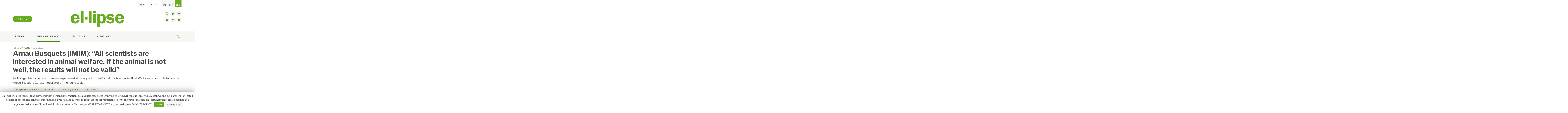

--- FILE ---
content_type: text/html; charset=UTF-8
request_url: https://ellipse.prbb.org/arnau-busquets-imim-we-scientists-are-the-first-ones-interested-in-animal-wellbeing-if-the-animal-is-not-well-the-results-will-not-be-valid/
body_size: 16859
content:
<!DOCTYPE html>
<html lang="en-US">
<head>
    <meta charset="UTF-8">
    <meta name="viewport" content="width=device-width, initial-scale=1">
    <meta http-equiv="X-UA-Compatible" content="IE=edge">
    <link rel="profile" href="http://gmpg.org/xfn/11">
    <link rel="pingback" href="https://ellipse.prbb.org/xmlrpc.php">
    <link href="https://fonts.googleapis.com/css?family=Libre+Franklin:400,600,700|PT+Serif" rel="stylesheet">
<link rel="alternate" hreflang="ca" href="https://ellipse.prbb.org/ca/arnau-busquets-imim-els-cientifics-som-els-primers-que-volem-el-benestar-dels-animals-si-lanimal-no-esta-be-el-resultat-no-sera-valid/" />
<link rel="alternate" hreflang="es" href="https://ellipse.prbb.org/es/arnau-busquets-imim-los-cientificos-somos-los-primeros-que-queremos-el-bienestar-de-los-animales-si-el-animal-no-esta-bien-el-resultado-no-sera-valido/" />
<link rel="alternate" hreflang="en" href="https://ellipse.prbb.org/arnau-busquets-imim-we-scientists-are-the-first-ones-interested-in-animal-wellbeing-if-the-animal-is-not-well-the-results-will-not-be-valid/" />

	<!-- This site is optimized with the Yoast SEO plugin v14.1 - https://yoast.com/wordpress/plugins/seo/ -->
	<title>Arnau Busquets (IMIM): &quot;All scientists are interested in animal welfare. If the animal is not well, the results will not be valid&quot; - El·lipse</title>
	<meta name="description" content="IMIM organised a debate on animal experimentation as part of the Barcelona Science Festival. We talked about this topic with Arnau Busquets Garcia." />
	<meta name="robots" content="index, follow" />
	<meta name="googlebot" content="index, follow, max-snippet:-1, max-image-preview:large, max-video-preview:-1" />
	<meta name="bingbot" content="index, follow, max-snippet:-1, max-image-preview:large, max-video-preview:-1" />
	<link rel="canonical" href="https://ellipse.prbb.org/arnau-busquets-imim-we-scientists-are-the-first-ones-interested-in-animal-wellbeing-if-the-animal-is-not-well-the-results-will-not-be-valid/" />
	<meta property="og:locale" content="en_US" />
	<meta property="og:type" content="article" />
	<meta property="og:title" content="Arnau Busquets (IMIM): &quot;All scientists are interested in animal welfare. If the animal is not well, the results will not be valid&quot; - El·lipse" />
	<meta property="og:description" content="IMIM organised a debate on animal experimentation as part of the Barcelona Science Festival. We talked about this topic with Arnau Busquets Garcia." />
	<meta property="og:url" content="https://ellipse.prbb.org/arnau-busquets-imim-we-scientists-are-the-first-ones-interested-in-animal-wellbeing-if-the-animal-is-not-well-the-results-will-not-be-valid/" />
	<meta property="og:site_name" content="El·lipse" />
	<meta property="article:publisher" content="https://www.facebook.com/PRBB-Parc-de-Recerca-Biom%c3%a8dica-de-Barcelona-112979085414566/" />
	<meta property="article:published_time" content="2022-07-08T10:33:05+00:00" />
	<meta property="article:modified_time" content="2023-06-13T09:21:19+00:00" />
	<meta property="og:image" content="https://ellipse.prbb.org/wp-content/uploads/2022/06/animals-.jpg" />
	<meta property="og:image:width" content="2000" />
	<meta property="og:image:height" content="1125" />
	<meta name="twitter:card" content="summary_large_image" />
	<meta name="twitter:creator" content="@the_prbb" />
	<meta name="twitter:site" content="@the_prbb" />
	<script type="application/ld+json" class="yoast-schema-graph">{"@context":"https://schema.org","@graph":[{"@type":"WebSite","@id":"https://ellipse.prbb.org/#website","url":"https://ellipse.prbb.org/","name":"El\u00b7lipse","description":"Biomedical news from the PRBB","potentialAction":[{"@type":"SearchAction","target":"https://ellipse.prbb.org/?s={search_term_string}","query-input":"required name=search_term_string"}],"inLanguage":"en-US"},{"@type":"ImageObject","@id":"https://ellipse.prbb.org/arnau-busquets-imim-we-scientists-are-the-first-ones-interested-in-animal-wellbeing-if-the-animal-is-not-well-the-results-will-not-be-valid/#primaryimage","inLanguage":"en-US","url":"https://ellipse.prbb.org/wp-content/uploads/2022/06/animals-.jpg","width":2000,"height":1125,"caption":"Arnau Busquets is a researcher at the IMIM, and does research with animal models at the PRBB animal house. Photo by Raimon Sol\u00e0/PRBB."},{"@type":"WebPage","@id":"https://ellipse.prbb.org/arnau-busquets-imim-we-scientists-are-the-first-ones-interested-in-animal-wellbeing-if-the-animal-is-not-well-the-results-will-not-be-valid/#webpage","url":"https://ellipse.prbb.org/arnau-busquets-imim-we-scientists-are-the-first-ones-interested-in-animal-wellbeing-if-the-animal-is-not-well-the-results-will-not-be-valid/","name":"Arnau Busquets (IMIM): \"All scientists are interested in animal welfare. If the animal is not well, the results will not be valid\" - El\u00b7lipse","isPartOf":{"@id":"https://ellipse.prbb.org/#website"},"primaryImageOfPage":{"@id":"https://ellipse.prbb.org/arnau-busquets-imim-we-scientists-are-the-first-ones-interested-in-animal-wellbeing-if-the-animal-is-not-well-the-results-will-not-be-valid/#primaryimage"},"datePublished":"2022-07-08T10:33:05+00:00","dateModified":"2023-06-13T09:21:19+00:00","author":{"@id":"https://ellipse.prbb.org/#/schema/person/51d4cc8e2656b8bf052f5763f96c7ac2"},"description":"IMIM organised a debate on animal experimentation as part of the Barcelona Science Festival. We talked about this topic with Arnau Busquets Garcia.","inLanguage":"en-US","potentialAction":[{"@type":"ReadAction","target":["https://ellipse.prbb.org/arnau-busquets-imim-we-scientists-are-the-first-ones-interested-in-animal-wellbeing-if-the-animal-is-not-well-the-results-will-not-be-valid/"]}]},{"@type":["Person"],"@id":"https://ellipse.prbb.org/#/schema/person/51d4cc8e2656b8bf052f5763f96c7ac2","name":"Raquel"}]}</script>
	<!-- / Yoast SEO plugin. -->


<link rel='dns-prefetch' href='//s.w.org' />
<link rel="alternate" type="application/rss+xml" title="El·lipse &raquo; Feed" href="https://ellipse.prbb.org/feed/" />
<link rel="alternate" type="application/rss+xml" title="El·lipse &raquo; Comments Feed" href="https://ellipse.prbb.org/comments/feed/" />
<link rel="alternate" type="application/rss+xml" title="El·lipse &raquo; Arnau Busquets (IMIM): &#8220;All scientists are interested in animal welfare. If the animal is not well, the results will not be valid&#8221; Comments Feed" href="https://ellipse.prbb.org/arnau-busquets-imim-we-scientists-are-the-first-ones-interested-in-animal-wellbeing-if-the-animal-is-not-well-the-results-will-not-be-valid/feed/" />
		<script type="text/javascript">
			window._wpemojiSettings = {"baseUrl":"https:\/\/s.w.org\/images\/core\/emoji\/12.0.0-1\/72x72\/","ext":".png","svgUrl":"https:\/\/s.w.org\/images\/core\/emoji\/12.0.0-1\/svg\/","svgExt":".svg","source":{"concatemoji":"https:\/\/ellipse.prbb.org\/wp-includes\/js\/wp-emoji-release.min.js?ver=5.4.18"}};
			/*! This file is auto-generated */
			!function(e,a,t){var n,r,o,i=a.createElement("canvas"),p=i.getContext&&i.getContext("2d");function s(e,t){var a=String.fromCharCode;p.clearRect(0,0,i.width,i.height),p.fillText(a.apply(this,e),0,0);e=i.toDataURL();return p.clearRect(0,0,i.width,i.height),p.fillText(a.apply(this,t),0,0),e===i.toDataURL()}function c(e){var t=a.createElement("script");t.src=e,t.defer=t.type="text/javascript",a.getElementsByTagName("head")[0].appendChild(t)}for(o=Array("flag","emoji"),t.supports={everything:!0,everythingExceptFlag:!0},r=0;r<o.length;r++)t.supports[o[r]]=function(e){if(!p||!p.fillText)return!1;switch(p.textBaseline="top",p.font="600 32px Arial",e){case"flag":return s([127987,65039,8205,9895,65039],[127987,65039,8203,9895,65039])?!1:!s([55356,56826,55356,56819],[55356,56826,8203,55356,56819])&&!s([55356,57332,56128,56423,56128,56418,56128,56421,56128,56430,56128,56423,56128,56447],[55356,57332,8203,56128,56423,8203,56128,56418,8203,56128,56421,8203,56128,56430,8203,56128,56423,8203,56128,56447]);case"emoji":return!s([55357,56424,55356,57342,8205,55358,56605,8205,55357,56424,55356,57340],[55357,56424,55356,57342,8203,55358,56605,8203,55357,56424,55356,57340])}return!1}(o[r]),t.supports.everything=t.supports.everything&&t.supports[o[r]],"flag"!==o[r]&&(t.supports.everythingExceptFlag=t.supports.everythingExceptFlag&&t.supports[o[r]]);t.supports.everythingExceptFlag=t.supports.everythingExceptFlag&&!t.supports.flag,t.DOMReady=!1,t.readyCallback=function(){t.DOMReady=!0},t.supports.everything||(n=function(){t.readyCallback()},a.addEventListener?(a.addEventListener("DOMContentLoaded",n,!1),e.addEventListener("load",n,!1)):(e.attachEvent("onload",n),a.attachEvent("onreadystatechange",function(){"complete"===a.readyState&&t.readyCallback()})),(n=t.source||{}).concatemoji?c(n.concatemoji):n.wpemoji&&n.twemoji&&(c(n.twemoji),c(n.wpemoji)))}(window,document,window._wpemojiSettings);
		</script>
		<style type="text/css">
img.wp-smiley,
img.emoji {
	display: inline !important;
	border: none !important;
	box-shadow: none !important;
	height: 1em !important;
	width: 1em !important;
	margin: 0 .07em !important;
	vertical-align: -0.1em !important;
	background: none !important;
	padding: 0 !important;
}
</style>
	<link rel='stylesheet' id='wp-block-library-css'  href='https://ellipse.prbb.org/wp-includes/css/dist/block-library/style.min.css?ver=5.4.18' type='text/css' media='all' />
<link rel='stylesheet' id='cookie-law-info-css'  href='https://ellipse.prbb.org/wp-content/plugins/cookie-law-info/public/css/cookie-law-info-public.css?ver=1.8.8' type='text/css' media='all' />
<link rel='stylesheet' id='cookie-law-info-gdpr-css'  href='https://ellipse.prbb.org/wp-content/plugins/cookie-law-info/public/css/cookie-law-info-gdpr.css?ver=1.8.8' type='text/css' media='all' />
<link rel='stylesheet' id='wpml-legacy-horizontal-list-0-css'  href='//ellipse.prbb.org/wp-content/plugins/sitepress-multilingual-cms/templates/language-switchers/legacy-list-horizontal/style.css?ver=1' type='text/css' media='all' />
<style id='wpml-legacy-horizontal-list-0-inline-css' type='text/css'>
.wpml-ls-sidebars-top{background-color:#ffffff;}.wpml-ls-sidebars-top a {color:#4a4a4a;background-color:#f7f7f5;}.wpml-ls-sidebars-top .wpml-ls-current-language>a {color:#ffffff;background-color:#67ac20;}
.wpml-ls-statics-shortcode_actions{background-color:#67ac20;}.wpml-ls-statics-shortcode_actions a {color:#ffffff;}.wpml-ls-statics-shortcode_actions .wpml-ls-current-language>a {color:#ffffff;}
</style>
<link rel='stylesheet' id='wpml-tm-admin-bar-css'  href='https://ellipse.prbb.org/wp-content/plugins/wpml-translation-management/res/css/admin-bar-style.css?ver=2.9.6' type='text/css' media='all' />
<link rel='stylesheet' id='wp-bootstrap-starter-css'  href='https://ellipse.prbb.org/wp-content/themes/wp-bootstrap-starter/style.css?ver=5.4.18' type='text/css' media='all' />
<link rel='stylesheet' id='child-style-css'  href='https://ellipse.prbb.org/wp-content/themes/ellipse/style.css?ver=1.0.1' type='text/css' media='all' />
<link rel='stylesheet' id='wp-bootstrap-starter-bootstrap-css-css'  href='https://ellipse.prbb.org/wp-content/themes/wp-bootstrap-starter/inc/assets/css/bootstrap.min.css?ver=5.4.18' type='text/css' media='all' />
<link rel='stylesheet' id='wp-bootstrap-starter-fontawesome-cdn-css'  href='https://ellipse.prbb.org/wp-content/themes/wp-bootstrap-starter/inc/assets/css/fontawesome.min.css?ver=5.4.18' type='text/css' media='all' />
<link rel='stylesheet' id='wp-bootstrap-starter-style-css'  href='https://ellipse.prbb.org/wp-content/themes/ellipse/style.css?ver=5.4.18' type='text/css' media='all' />
<link rel='stylesheet' id='addtoany-css'  href='https://ellipse.prbb.org/wp-content/plugins/add-to-any/addtoany.min.css?ver=1.15' type='text/css' media='all' />
<style id='addtoany-inline-css' type='text/css'>
.a2a_svg { border-radius: 50px !important; }
</style>
<script type='text/javascript' src='https://ellipse.prbb.org/wp-includes/js/jquery/jquery.js?ver=1.12.4-wp'></script>
<script type='text/javascript' src='https://ellipse.prbb.org/wp-includes/js/jquery/jquery-migrate.min.js?ver=1.4.1'></script>
<script type='text/javascript' src='https://ellipse.prbb.org/wp-content/plugins/add-to-any/addtoany.min.js?ver=1.1'></script>
<script type='text/javascript'>
/* <![CDATA[ */
var Cli_Data = {"nn_cookie_ids":["_ga"],"cookielist":[]};
var log_object = {"ajax_url":"https:\/\/ellipse.prbb.org\/wp-admin\/admin-ajax.php"};
/* ]]> */
</script>
<script type='text/javascript' src='https://ellipse.prbb.org/wp-content/plugins/cookie-law-info/public/js/cookie-law-info-public.js?ver=1.8.8'></script>
<script type='text/javascript'>
/* <![CDATA[ */
var zilla_likes = {"ajaxurl":"https:\/\/ellipse.prbb.org\/wp-admin\/admin-ajax.php"};
/* ]]> */
</script>
<script type='text/javascript' src='https://ellipse.prbb.org/wp-content/plugins/zilla-likes/scripts/zilla-likes.js?ver=5.4.18'></script>
<!--[if lt IE 9]>
<script type='text/javascript' src='https://ellipse.prbb.org/wp-content/themes/wp-bootstrap-starter/inc/assets/js/html5.js?ver=3.7.0'></script>
<![endif]-->
<link rel='https://api.w.org/' href='https://ellipse.prbb.org/wp-json/' />
<link rel="EditURI" type="application/rsd+xml" title="RSD" href="https://ellipse.prbb.org/xmlrpc.php?rsd" />
<link rel="wlwmanifest" type="application/wlwmanifest+xml" href="https://ellipse.prbb.org/wp-includes/wlwmanifest.xml" /> 
<meta name="generator" content="WordPress 5.4.18" />
<link rel='shortlink' href='https://ellipse.prbb.org/?p=31129' />
<link rel="alternate" type="application/json+oembed" href="https://ellipse.prbb.org/wp-json/oembed/1.0/embed?url=https%3A%2F%2Fellipse.prbb.org%2Farnau-busquets-imim-we-scientists-are-the-first-ones-interested-in-animal-wellbeing-if-the-animal-is-not-well-the-results-will-not-be-valid%2F" />
<link rel="alternate" type="text/xml+oembed" href="https://ellipse.prbb.org/wp-json/oembed/1.0/embed?url=https%3A%2F%2Fellipse.prbb.org%2Farnau-busquets-imim-we-scientists-are-the-first-ones-interested-in-animal-wellbeing-if-the-animal-is-not-well-the-results-will-not-be-valid%2F&#038;format=xml" />
<meta name="generator" content="WPML ver:4.3.12 stt:8,1,2;" />

<script data-cfasync="false">
window.a2a_config=window.a2a_config||{};a2a_config.callbacks=[];a2a_config.overlays=[];a2a_config.templates={};
a2a_config.icon_color="#f2f2ed,#4d8c0e";
(function(d,s,a,b){a=d.createElement(s);b=d.getElementsByTagName(s)[0];a.async=1;a.src="https://static.addtoany.com/menu/page.js";b.parentNode.insertBefore(a,b);})(document,"script");
</script>
<link rel="pingback" href="https://ellipse.prbb.org/xmlrpc.php">    <style type="text/css">
        #page-sub-header { background: #fff; }
    </style>
    <style type="text/css">.recentcomments a{display:inline !important;padding:0 !important;margin:0 !important;}</style><link rel="icon" href="https://ellipse.prbb.org/wp-content/uploads/2018/08/cropped-Favicon-32x32.png" sizes="32x32" />
<link rel="icon" href="https://ellipse.prbb.org/wp-content/uploads/2018/08/cropped-Favicon-192x192.png" sizes="192x192" />
<link rel="apple-touch-icon" href="https://ellipse.prbb.org/wp-content/uploads/2018/08/cropped-Favicon-180x180.png" />
<meta name="msapplication-TileImage" content="https://ellipse.prbb.org/wp-content/uploads/2018/08/cropped-Favicon-270x270.png" />
<!-- Global site tag (gtag.js) - Google Analytics -->

<script async src="https://www.googletagmanager.com/gtag/js?id=UA-132339194-1"></script>

<script>

  window.dataLayer = window.dataLayer || [];
  function gtag(){dataLayer.push(arguments);}
  gtag('js', new Date());
  gtag('config', 'UA-132339194-1');
</script>
</head>

<body class="post-template-default single single-post postid-31129 single-format-standard group-blog">
<div id="page" class="site">
	<a class="skip-link screen-reader-text" href="#content">Skip to content</a>
            <header id="masthead" class="site-header navbar-static-top navbar-light" role="banner">
            <div class="container">
                <div class="top-sidebar">
                                            <div id="icl_lang_sel_widget-2" class="widget widget_icl_lang_sel_widget">
<div class="wpml-ls-sidebars-top wpml-ls wpml-ls-legacy-list-horizontal">
	<ul><li class="wpml-ls-slot-top wpml-ls-item wpml-ls-item-ca wpml-ls-first-item wpml-ls-item-legacy-list-horizontal">
				<a href="https://ellipse.prbb.org/ca/arnau-busquets-imim-els-cientifics-som-els-primers-que-volem-el-benestar-dels-animals-si-lanimal-no-esta-be-el-resultat-no-sera-valid/" class="wpml-ls-link"><span class="wpml-ls-native" lang="ca">CAT</span></a>
			</li><li class="wpml-ls-slot-top wpml-ls-item wpml-ls-item-es wpml-ls-item-legacy-list-horizontal">
				<a href="https://ellipse.prbb.org/es/arnau-busquets-imim-los-cientificos-somos-los-primeros-que-queremos-el-bienestar-de-los-animales-si-el-animal-no-esta-bien-el-resultado-no-sera-valido/" class="wpml-ls-link"><span class="wpml-ls-native" lang="es">ESP</span></a>
			</li><li class="wpml-ls-slot-top wpml-ls-item wpml-ls-item-en wpml-ls-current-language wpml-ls-last-item wpml-ls-item-legacy-list-horizontal">
				<a href="https://ellipse.prbb.org/arnau-busquets-imim-we-scientists-are-the-first-ones-interested-in-animal-wellbeing-if-the-animal-is-not-well-the-results-will-not-be-valid/" class="wpml-ls-link"><span class="wpml-ls-native">ENG</span></a>
			</li></ul>
</div>
</div><div id="nav_menu-3" class="widget widget_nav_menu"><div class="menu-top-menu-container"><ul id="menu-top-menu" class="menu"><li id="menu-item-12" class="menu-item menu-item-type-post_type menu-item-object-page menu-item-12"><a href="https://ellipse.prbb.org/about-us/">About us</a></li>
<li id="menu-item-11" class="menu-item menu-item-type-post_type menu-item-object-page menu-item-11"><a href="https://ellipse.prbb.org/contact/">Contact</a></li>
</ul></div></div>                                        <div class="clearfix"></div>
                </div>
                <div class="row">
                    <div class="col-md-4 col-sm-4 desktop">
                        <button href="#" data-toggle="modal" class="btn btn-primary" id="subscribe" data-target="#subscribeModal">Subscribe</button>

                    </div>
                    <div class="navbar-brand col-md-4 col-sm-4">
                                                    <a href="https://ellipse.prbb.org/">
                                <img src="https://ellipse.prbb.org/wp-content/uploads/2018/09/logo.png" alt="El·lipse">
                            </a>
                                            </div>
                                        <div class="col-md-4 col-sm-4">
                        <ul class="desktop social-links">
                            <li><a href="https://www.instagram.com/the_prbb/" target="_blank" id="instagram">instagram</a></li>
                            <li><a href="https://twitter.com/the_prbb" target="_blank" id="twitter">twitter</a></li>
                            <li><a href="https://www.flickr.com/photos/prbb" target="_blank" id="flickr">flickr</a></li>
                            <li><a href="https://www.linkedin.com/company/prbb-barcelona-biomedical-research-park-/" target="_blank" id="linkdin">linkdin</a></li>
                            <li><a href="https://www.facebook.com/PRBB-Parc-de-Recerca-Biom%C3%A8dica-de-Barcelona-112979085414566/" target="_blank" id="facebook">facebook</a></li>
                            <li><a href="https://www.youtube.com/user/ThePRBB" target="_blank" id="youtube">youtube</a></li>
                        </ul>
                    </div>
                </div>
            </div>
            <div class="navbar-bg">
                <div class="container">
                    <nav class="navbar navbar-expand-xl">
                        <button class="navbar-toggler" type="button" data-toggle="collapse" data-target="#main-nav" aria-controls="" aria-expanded="false" aria-label="Toggle navigation">
                            <span class="navbar-toggler-icon"></span>
                        </button>

                        <div id="main-nav" class="collapse navbar-collapse"><ul id="menu-mainmenu" class="navbar-nav"><li itemscope="itemscope" itemtype="https://www.schema.org/SiteNavigationElement" id="menu-item-15" class="menu-item menu-item-type-taxonomy menu-item-object-category menu-item-15 nav-item"><a title="Research" href="https://ellipse.prbb.org/category/research/" class="nav-link">Research</a></li>
<li itemscope="itemscope" itemtype="https://www.schema.org/SiteNavigationElement" id="menu-item-14" class="menu-item menu-item-type-taxonomy menu-item-object-category current-post-ancestor current-menu-parent current-post-parent active menu-item-14 nav-item"><a title="Public engagement" href="https://ellipse.prbb.org/category/public-engagement/" class="nav-link">Public engagement</a></li>
<li itemscope="itemscope" itemtype="https://www.schema.org/SiteNavigationElement" id="menu-item-16" class="menu-item menu-item-type-taxonomy menu-item-object-category menu-item-16 nav-item"><a title="Scientific life" href="https://ellipse.prbb.org/category/scientific-life/" class="nav-link">Scientific life</a></li>
<li itemscope="itemscope" itemtype="https://www.schema.org/SiteNavigationElement" id="menu-item-13" class="menu-item menu-item-type-taxonomy menu-item-object-category menu-item-13 nav-item"><a title="Community" href="https://ellipse.prbb.org/category/community/" class="nav-link">Community</a></li>
</ul></div>                    </nav>
                    <div class="search"><form role="search" method="get" class="search-form collapse" id="searc-form" action="https://ellipse.prbb.org/">
    <label id="search-input">
        <input type="search" class="search-field form-control" placeholder="Search &hellip;" value="" name="s" title="Search for:">
    </label>
    <button type="submit" class="search-submit"><img src="https://ellipse.prbb.org/wp-content/themes/ellipse/img/cerca.svg"/></button>
</form>
<button class="search-toggler" type="button" data-toggle="collapse" data-target="#searc-form" aria-controls="" aria-expanded="false" aria-label="Toggle search">
    <i class="icon-open-search"></i>
</button>


</div>
                    <div class="mobile-info collapse navbar-collapse">
                                                    <section id="custom_html-2" class="widget_text widget widget_custom_html"><div class="textwidget custom-html-widget"><div class="mobile">
<button href="#" data-toggle="modal" class="btn btn-primary" id="subscribe" data-target="#subscribeModal">Subscribe</button>
</div></div></section><section id="nav_menu-4" class="widget widget_nav_menu"><div class="menu-top-menu-container"><ul id="menu-top-menu-1" class="menu"><li class="menu-item menu-item-type-post_type menu-item-object-page menu-item-12"><a href="https://ellipse.prbb.org/about-us/">About us</a></li>
<li class="menu-item menu-item-type-post_type menu-item-object-page menu-item-11"><a href="https://ellipse.prbb.org/contact/">Contact</a></li>
</ul></div></section>                                                <ul class="social-links">
                            <li><a href="https://www.instagram.com/the_prbb/" target="_blank" id="instagram">instagram</a></li>
                            <li><a href="https://twitter.com/the_prbb" target="_blank" id="twitter">twitter</a></li>
                            <li><a href="https://www.flickr.com/photos/prbb" target="_blank" id="flickr">flickr</a></li>
                            <li><a href="https://www.linkedin.com/company/prbb-barcelona-biomedical-research-park-/" target="_blank" id="linkdin">linkdin</a></li>
                            <li><a href="https://www.facebook.com/PRBB-Parc-de-Recerca-Biom%C3%A8dica-de-Barcelona-112979085414566/" target="_blank" id="facebook">facebook</a></li>
                            <li><a href="https://www.youtube.com/user/ThePRBB" target="_blank" id="youtube">youtube</a></li>
                        </ul>
                        
<div class="wpml-ls-statics-shortcode_actions wpml-ls wpml-ls-legacy-list-horizontal">
	<ul><li class="wpml-ls-slot-shortcode_actions wpml-ls-item wpml-ls-item-ca wpml-ls-first-item wpml-ls-item-legacy-list-horizontal">
				<a href="https://ellipse.prbb.org/ca/arnau-busquets-imim-els-cientifics-som-els-primers-que-volem-el-benestar-dels-animals-si-lanimal-no-esta-be-el-resultat-no-sera-valid/" class="wpml-ls-link"><span class="wpml-ls-native" lang="ca">CAT</span></a>
			</li><li class="wpml-ls-slot-shortcode_actions wpml-ls-item wpml-ls-item-es wpml-ls-item-legacy-list-horizontal">
				<a href="https://ellipse.prbb.org/es/arnau-busquets-imim-los-cientificos-somos-los-primeros-que-queremos-el-bienestar-de-los-animales-si-el-animal-no-esta-bien-el-resultado-no-sera-valido/" class="wpml-ls-link"><span class="wpml-ls-native" lang="es">ESP</span></a>
			</li><li class="wpml-ls-slot-shortcode_actions wpml-ls-item wpml-ls-item-en wpml-ls-current-language wpml-ls-last-item wpml-ls-item-legacy-list-horizontal">
				<a href="https://ellipse.prbb.org/arnau-busquets-imim-we-scientists-are-the-first-ones-interested-in-animal-wellbeing-if-the-animal-is-not-well-the-results-will-not-be-valid/" class="wpml-ls-link"><span class="wpml-ls-native">ENG</span></a>
			</li></ul>
</div>
                    </div>

                    <div class="clearfix"></div>
                </div>
            </div>
        </header><!-- #masthead -->
                    <div id="content" class="site-content">
                <div class="container">
                    <div class="row">
                    
	<section id="primary" class="content-area col-sm-12 col-lg-12">
		<main id="main" class="site-main" role="main">

		<meta property="og:image" content="https://ellipse.prbb.org/wp-content/uploads/2022/06/animals-.jpg" />
<article id="post-31129" class="post-31129 post type-post status-publish format-standard has-post-thumbnail hentry category-public-engagement tag-imim-2 tag-model-organisms tag-outreach new-type-news">
    <div class="post-meta titulars"><a href="https://ellipse.prbb.org/category/public-engagement/" rel="category tag">Public engagement</a> <span class="publish-date">08.07.2022</span></div>
    <header class="entry-header">
        <h1 class="entry-title">Arnau Busquets (IMIM): &#8220;All scientists are interested in animal welfare. If the animal is not well, the results will not be valid&#8221;</h1>
    </header><!-- .entry-header -->
            <div class="excerpt"><p>IMIM organised a debate on animal experimentation as part of the Barcelona Science Festival. We talked about this topic with Arnau Busquets Garcia, moderator of the round table.</p>
</div>
        <div class="tag-list desktop"> <span class="tags-links"><a href="https://ellipse.prbb.org/tag/imim-2/" rel="tag">Hospital del Mar Research Institute</a><a href="https://ellipse.prbb.org/tag/model-organisms/" rel="tag">Model organisms</a><a href="https://ellipse.prbb.org/tag/outreach/" rel="tag">Outreach</a></span></div>
    <div class="social-info mobile">
                    <div class="left">
                By <a href="#author-wrapper">Maruxa Martínez-Campos</a>            </div>
                <div class="comments-div right">
            <a href="#comments" class="comments-count">
                0            </a>
        </div>
        <div class="clearfix"></div>
    </div>
    <div class="row">
        <div class="col-md-9">
                            <figure class='post-thumbnail'>
                    <img width="2000" height="1125" src="https://ellipse.prbb.org/wp-content/uploads/2022/06/animals-.jpg" class="attachment-post-thumbnail size-post-thumbnail wp-post-image" alt="" srcset="https://ellipse.prbb.org/wp-content/uploads/2022/06/animals-.jpg 2000w, https://ellipse.prbb.org/wp-content/uploads/2022/06/animals--398x224.jpg 398w, https://ellipse.prbb.org/wp-content/uploads/2022/06/animals--1067x600.jpg 1067w, https://ellipse.prbb.org/wp-content/uploads/2022/06/animals--250x140.jpg 250w, https://ellipse.prbb.org/wp-content/uploads/2022/06/animals--768x432.jpg 768w, https://ellipse.prbb.org/wp-content/uploads/2022/06/animals--1536x864.jpg 1536w" sizes="(max-width: 2000px) 100vw, 2000px" />                </figure>
                <p class="img-title">Arnau Busquets is a researcher at the IMIM, and does research with animal models at the PRBB animal house. Photo by Raimon Solà/PRBB.</p>
                    </div>
        <div class="col-md-2 col-sm-2 offset-md-1 offset-sm-1"></div>
    </div>
    <div class="entry-content row">
        <div class="col-md-9 col-sm-9 col-xs-9">
            <div class="body-field">
                
<p>On 28 May, a round table on the importance of <a href="https://ellipse.prbb.org/debate-on-animal-experimentation/" target="_blank" rel="noreferrer noopener">animal experimentation in science</a> took place in the context of the <a href="https://ellipse.prbb.org/the-prbb-participates-in-the-science-festival-with-debates-games-and-workshops/" target="_blank" rel="noreferrer noopener">Barcelona Science Festival</a>.</p>



<p>Representatives of the <strong>Agreement on Transparency in Animal Experimentation</strong> from <a rel="noreferrer noopener" href="https://cosce.org/" target="_blank">COSCE (Confederation of Spanish Scientific Societies)</a>, and a member of <a rel="noreferrer noopener" href="http://www.remanet.net/" target="_blank">REMA (Spanish Network for the Development of Alternative Methods in Animal Experimentation)</a> participated in the event. <strong>Arnau Busquets Garcia</strong>, coordinator of the research group on Cellular Mechanisms in Physiological and Pathological Behaviour at the <a rel="noreferrer noopener" href="https://www.imim.es/en_index.html" target="_blank">Hospital del Mar Medical Research Institute (IMIM)</a>, was the moderator. He himself had proposed holding this debate on a topic that he considers to be of critical relevance. We spoke with the young researcher, <a rel="noreferrer noopener" href="https://www.imim.cat/noticias/941/el-dr-arnau-busquets-nuevo-miembro-de-la-academia-joven-de-espana" target="_blank">recently admitted to the General Board of the <em>Spanish Junior Academy</em></a>, about the debate and about <a rel="noreferrer noopener" href="https://ellipse.prbb.org/animals-in-biomedical-research/" target="_blank">animal experimentation</a> in general.</p>



<div style="height:52px" aria-hidden="true" class="wp-block-spacer"></div>



<h2><strong>Arnau, why did you decide to organise this debate during the Barcelona science week?</strong></h2>



<p>I have personally worked with animal models during my whole research career. I feel that it is a topic that <strong>is not talked about enough</strong>, and when it is , when it comes out in the media, seeing how the subject is treated…it makes shiver! There is a great lack of knowledge, and I think we have to do what we can to fix it.</p>



<div style="height:48px" aria-hidden="true" class="wp-block-spacer"></div>



<h2><strong>There is indeed a very polarised and intense debate about animal experimentation. What have we in the scientific community done wrong so far?</strong></h2>



<p>I think <strong>the figure of the &#8216;mad scientist&#8217; locked in a laboratory has done a lot of damage to science in general</strong>, and animal experimentation in particular. Scientists have never been fond of explaining well what we do, because there is this idea that people will not understand, or will not be interested. And in the case of animal experimentation something similar happens, plus it is also a bit taboo, and <strong>it is a bit scary to talk about it</strong>. But we have to overcome that fear, and explain it, because it is an essential tool for our work.</p>



<div style="height:36px" aria-hidden="true" class="wp-block-spacer"></div>



<blockquote class="wp-block-quote"><p>&#8220;We must overcome the fear of talking about animal experimentation, because it is an essential tool for our work&#8221;<br><strong>Arnau Busquets Garcia</strong> (IMIM)</p></blockquote>



<div style="height:43px" aria-hidden="true" class="wp-block-spacer"></div>



<h2><strong>One of the most common criticisms is perhaps that using animals is the &#8216;easy way out&#8217; &#8211; but is it?</strong></h2>



<p>Not at all! Experimenting on animals is very controlled and very costly, both in money and time. To begin with, if you want to conduct an experiment on animals, it is necessary:</p>



<ol type="1"><li>That <strong>the person has a certification in animal experimentation</strong>; and this involves not only several hours of theory and practice, but must be renewed on a regular basis<br></li><li>That <strong>the project goes through an ethics committee</strong>, in our case the <a rel="noreferrer noopener" href="https://www.prbb.org/ciencia.php#Animalario" target="_blank">Animal Experimentation Ethics Committee (CEEA-PRBB)</a>. This committee carries out a very thorough review &#8211; as detailed, if not more detailed, than the <a rel="noreferrer noopener" href="https://ellipse.prbb.org/the-art-of-publishing-a-scientific-article/" target="_blank">peer review that is done before publishing an article</a>! It looks not only at purely ethical aspects, but also at <strong>compliance with the 3Rs in the study design</strong>, namely: <strong>Replace </strong>animals whenever possible; <strong>Reduce </strong>the number of animals as much as possible, always ensuring that the results will be statistically valid; <strong>Refine </strong>the techniques used to improve the welfare and reduce the suffering of the animals.<br></li><li>That the project then goes through another committee at the level of the Generalitat de Catalunya.</li></ol>



<p>In fact, we scientists are the first ones interested in the welfare of the animals being the best possible. Among other things, because<strong> if the animal is not well, the results will not be valid and the projects will fail</strong>.</p>



<div style="height:37px" aria-hidden="true" class="wp-block-spacer"></div>



<h2><strong>But is it not true that the results of animal experimentation are often not extrapolable to humans?</strong></h2>



<p>That&#8217;s true… to a certain extent. <strong>The problem is that we look for an immediacy that does not exist in research</strong>. When there is a negative result, a finding in mice that does not give the same result in humans, we think that it is useless. But in reality, it is just another piece of the puzzle. When we get a tangible result &#8211; for example, recently, a paraplegic person managed to take 10 steps &#8211; <strong>there are a lot of &#8220;negative&#8221; studies behind it</strong>, or basic animal studies that showed which neural connections control motor activity, and so on.</p>



<div style="height:43px" aria-hidden="true" class="wp-block-spacer"></div>



<h2><strong>What about alternative methods to the use of animals?</strong></h2>



<p>There are more and more, and here at the PRBB in particular there is a lot of work being done on <a rel="noreferrer noopener" href="https://ellipse.prbb.org/a-mathematical-model-to-understand-the-properties-of-tissues/" target="_blank">mathematical models</a>, <a rel="noreferrer noopener" href="https://ellipse.prbb.org/mice-zebrafish-and-organoids-against-diabetes/" target="_blank">organoids</a>,… They are very useful, but there is still progress to be made; we need more investment in these methods, although we also need more investment in research in general! And now, for the first time, the Spanish Research Agency has opened <strong>specific</strong> calls for<strong> grants for research into alternative methods</strong>. We are making progress, and it is essential to do so if these models are to help reduce the use of animals. But frankly, I am<strong> sceptical that these alternatives can really give us the answers that a living model can give us</strong>.</p>



<div style="height:45px" aria-hidden="true" class="wp-block-spacer"></div>



<blockquote class="wp-block-quote"><p>More investment in alternative methods is needed; but more investment in research in general is needed!</p></blockquote>



<div style="height:41px" aria-hidden="true" class="wp-block-spacer"></div>



<h2><strong>What kind of answers?</strong></h2>



<p>I have been working with mice for 10 years, studying neuroscience. <a rel="noreferrer noopener" href="https://ellipse.prbb.org/a-cycle-of-scientific-talks-about-the-brain/" target="_blank">The <strong>brain </strong>is an incredibly </a><strong><a rel="noreferrer noopener" href="https://ellipse.prbb.org/a-cycle-of-scientific-talks-about-the-brain/" target="_blank">complex</a> </strong>and <strong>heterogeneous </strong>organ that regulates our behaviour. And it doesn&#8217;t do it alone: the organism is a whole, and<a rel="noreferrer noopener" href="https://ellipse.prbb.org/the-intestinal-microbiota-as-a-shield-against-alcohol/" target="_blank"> there are things that happen in the gut that affect the brain</a>… So, in a way, <strong>we would need &#8216;multisystemic&#8217; organoids</strong> &#8211; rather than from individual organs &#8211; which I would say don&#8217;t exist today and we still have a long way to go. However, complementarity between animal models and alternative methods is the future of research.</p>



<div style="height:37px" aria-hidden="true" class="wp-block-spacer"></div>



<h2><strong>Are there things that, on the contrary, can be done 100% with alternative methods?</strong></h2>



<p>There is research using, for example,<a rel="noreferrer noopener" href="https://ellipse.prbb.org/human-organoids-to-study-covid-19-infection-and-treatments-more-realistically/" target="_blank"> organoids from other organs that are not as heterogeneous</a>, such as the kidney or liver, which are giving very encouraging results and could eventually replace some of the animal models used. In addition, there are <a rel="noreferrer noopener" href="https://ellipse.prbb.org/identified-benign-breast-tumors-with-higher-risk-of-cancer-evolution/" target="_blank">computational models that increasingly allow predictions</a> to be made and help to reduce the number of experimental animals. But, as I said, I believe that <strong>the future of research lies in the parallel use of animal models and alternative methods</strong>.</p>



<div style="height:31px" aria-hidden="true" class="wp-block-spacer"></div>



<blockquote class="wp-block-quote"><p>&#8220;Complementarity between animal models and alternative methods is the future of research&#8221;</p></blockquote>



<div style="height:37px" aria-hidden="true" class="wp-block-spacer"></div>



<h2><strong>What is the IMIM doing to improve the general public&#8217;s view of animal experimentation?</strong></h2>



<p>At IMIM <strong>we want to commit to <a rel="noreferrer noopener" href="https://ellipse.prbb.org/transparency-in-animal-research-at-the-prbb/" target="_blank">transparency in animal experimentation</a></strong>, and we plan to create a special section on our website about it, with information about what we do, how we do it, videos, resources… <strong>And the PRBB and its centres have signed the COSCE transparency agreement</strong>. Personally, I believe that we should be committed to talking about the animal experimentation we do without any kind of restrictions or fears. <strong>If we work according to all the established rules, there is no reason not to explain why and how we use animal models</strong> in our projects. Only if society has more information, the vision of animal experimentation will change and it will be given the relevance it deserves.</p>



<div style="height:37px" aria-hidden="true" class="wp-block-spacer"></div>
            </div>
            <div class="tag-list mobile"> <span class="tags-links"><a href="https://ellipse.prbb.org/tag/imim-2/" rel="tag">Hospital del Mar Research Institute</a><a href="https://ellipse.prbb.org/tag/model-organisms/" rel="tag">Model organisms</a><a href="https://ellipse.prbb.org/tag/outreach/" rel="tag">Outreach</a></span></div>
            <div class="extra-post-info">
                                                                    <div class="content-field" id="author-wrapper">
                        <div class="field-label titulars">About the author</div>
                        <div class="row">
                            <div class="col-md-2 col-3"><img width="667" height="635" src="https://ellipse.prbb.org/wp-content/uploads/2018/09/Maruxa-plantilla.jpg" class="attachment-post-thumbnail size-post-thumbnail wp-post-image" alt="" srcset="https://ellipse.prbb.org/wp-content/uploads/2018/09/Maruxa-plantilla.jpg 667w, https://ellipse.prbb.org/wp-content/uploads/2018/09/Maruxa-plantilla-235x224.jpg 235w, https://ellipse.prbb.org/wp-content/uploads/2018/09/Maruxa-plantilla-630x600.jpg 630w" sizes="(max-width: 667px) 100vw, 667px" /></div>
                            <div class="col-md-10 col-9"><a href="https://www.linkedin.com/in/maruxamartinez/" target="_blank" rel="noopener noreferrer">Maruxa Martínez-Campos</a> is a biologist (PhD, Cambridge University) who moved to 'the other side' of research to work as an editor for the open access journal "Genome Biology". For over 10 years she has worked at PRBB on communication. She currently coordinates the Good scientific practice working group and the Equality, Diversity and Inclusion Committee at the PRBB. When she finds the time, she writes in "<a href="https://thesciencefactor.wordpress.com/" target="_blank" rel="noopener noreferrer">The science factor</a>".</div>
                        </div>
                    </div>
                                                </div>
        </div>
        <div class="col-md-2 col-sm-2 offset-md-1 offset-sm-1 col-xs-2 offset-xs-1">
            <div class="social-info desktop">
                                   <div>
                       By <a href="#author-wrapper">Maruxa Martínez-Campos</a>                   </div>
                
                <div class="comments-count">
                    <div>0</div>                </div>
                <div class="share">
                    <div class="field-label titulars">Share</div>
                    <div class="addtoany_shortcode"><div class="a2a_kit a2a_kit_size_40 addtoany_list" data-a2a-url="https://ellipse.prbb.org/arnau-busquets-imim-we-scientists-are-the-first-ones-interested-in-animal-wellbeing-if-the-animal-is-not-well-the-results-will-not-be-valid/" data-a2a-title="Arnau Busquets (IMIM): “All scientists are interested in animal welfare. If the animal is not well, the results will not be valid”"><a class="a2a_button_twitter" href="https://www.addtoany.com/add_to/twitter?linkurl=https%3A%2F%2Fellipse.prbb.org%2Farnau-busquets-imim-we-scientists-are-the-first-ones-interested-in-animal-wellbeing-if-the-animal-is-not-well-the-results-will-not-be-valid%2F&amp;linkname=Arnau%20Busquets%20%28IMIM%29%3A%20%E2%80%9CAll%20scientists%20are%20interested%20in%20animal%20welfare.%20If%20the%20animal%20is%20not%20well%2C%20the%20results%20will%20not%20be%20valid%E2%80%9D" title="Twitter" rel="nofollow noopener" target="_blank"><img src="//ellipse.prbb.org/wp-content/themes/ellipse/img/icons/twitter.svg" width="40" height="40" alt="Twitter"></a><a class="a2a_button_facebook" href="https://www.addtoany.com/add_to/facebook?linkurl=https%3A%2F%2Fellipse.prbb.org%2Farnau-busquets-imim-we-scientists-are-the-first-ones-interested-in-animal-wellbeing-if-the-animal-is-not-well-the-results-will-not-be-valid%2F&amp;linkname=Arnau%20Busquets%20%28IMIM%29%3A%20%E2%80%9CAll%20scientists%20are%20interested%20in%20animal%20welfare.%20If%20the%20animal%20is%20not%20well%2C%20the%20results%20will%20not%20be%20valid%E2%80%9D" title="Facebook" rel="nofollow noopener" target="_blank"><img src="//ellipse.prbb.org/wp-content/themes/ellipse/img/icons/facebook.svg" width="40" height="40" alt="Facebook"></a><a class="a2a_button_linkedin" href="https://www.addtoany.com/add_to/linkedin?linkurl=https%3A%2F%2Fellipse.prbb.org%2Farnau-busquets-imim-we-scientists-are-the-first-ones-interested-in-animal-wellbeing-if-the-animal-is-not-well-the-results-will-not-be-valid%2F&amp;linkname=Arnau%20Busquets%20%28IMIM%29%3A%20%E2%80%9CAll%20scientists%20are%20interested%20in%20animal%20welfare.%20If%20the%20animal%20is%20not%20well%2C%20the%20results%20will%20not%20be%20valid%E2%80%9D" title="LinkedIn" rel="nofollow noopener" target="_blank"><img src="//ellipse.prbb.org/wp-content/themes/ellipse/img/icons/linkedin.svg" width="40" height="40" alt="LinkedIn"></a></div></div>                </div>
                <div class="like">
                    <div class="field-label titulars">Like</div>
                    <a href="#" class="zilla-likes" id="zilla-likes-31129" title="Like this"><span class="zilla-likes-count">0</span> <span class="zilla-likes-postfix"></span></a>                </div>
            </div>
        </div>
        <div class="mobile xxss">
            <div class="like left">
                <a href="#" class="zilla-likes" id="zilla-likes-31129" title="Like this"><span class="zilla-likes-count">0</span> <span class="zilla-likes-postfix"></span></a>            </div>
            <div class="share right">
                <div class="addtoany_shortcode"><div class="a2a_kit a2a_kit_size_40 addtoany_list" data-a2a-url="https://ellipse.prbb.org/arnau-busquets-imim-we-scientists-are-the-first-ones-interested-in-animal-wellbeing-if-the-animal-is-not-well-the-results-will-not-be-valid/" data-a2a-title="Arnau Busquets (IMIM): “All scientists are interested in animal welfare. If the animal is not well, the results will not be valid”"><a class="a2a_button_twitter" href="https://www.addtoany.com/add_to/twitter?linkurl=https%3A%2F%2Fellipse.prbb.org%2Farnau-busquets-imim-we-scientists-are-the-first-ones-interested-in-animal-wellbeing-if-the-animal-is-not-well-the-results-will-not-be-valid%2F&amp;linkname=Arnau%20Busquets%20%28IMIM%29%3A%20%E2%80%9CAll%20scientists%20are%20interested%20in%20animal%20welfare.%20If%20the%20animal%20is%20not%20well%2C%20the%20results%20will%20not%20be%20valid%E2%80%9D" title="Twitter" rel="nofollow noopener" target="_blank"><img src="//ellipse.prbb.org/wp-content/themes/ellipse/img/icons/twitter.svg" width="40" height="40" alt="Twitter"></a><a class="a2a_button_facebook" href="https://www.addtoany.com/add_to/facebook?linkurl=https%3A%2F%2Fellipse.prbb.org%2Farnau-busquets-imim-we-scientists-are-the-first-ones-interested-in-animal-wellbeing-if-the-animal-is-not-well-the-results-will-not-be-valid%2F&amp;linkname=Arnau%20Busquets%20%28IMIM%29%3A%20%E2%80%9CAll%20scientists%20are%20interested%20in%20animal%20welfare.%20If%20the%20animal%20is%20not%20well%2C%20the%20results%20will%20not%20be%20valid%E2%80%9D" title="Facebook" rel="nofollow noopener" target="_blank"><img src="//ellipse.prbb.org/wp-content/themes/ellipse/img/icons/facebook.svg" width="40" height="40" alt="Facebook"></a><a class="a2a_button_linkedin" href="https://www.addtoany.com/add_to/linkedin?linkurl=https%3A%2F%2Fellipse.prbb.org%2Farnau-busquets-imim-we-scientists-are-the-first-ones-interested-in-animal-wellbeing-if-the-animal-is-not-well-the-results-will-not-be-valid%2F&amp;linkname=Arnau%20Busquets%20%28IMIM%29%3A%20%E2%80%9CAll%20scientists%20are%20interested%20in%20animal%20welfare.%20If%20the%20animal%20is%20not%20well%2C%20the%20results%20will%20not%20be%20valid%E2%80%9D" title="LinkedIn" rel="nofollow noopener" target="_blank"><img src="//ellipse.prbb.org/wp-content/themes/ellipse/img/icons/linkedin.svg" width="40" height="40" alt="LinkedIn"></a></div></div>            </div>
        </div>
    </div><!-- .entry-content -->
</article><!-- #post-## -->
            <div class="related-news">
    <div class="field-label titulars">Related news</div>
    <div class="row">
                    <article class="col-md-3 col-sm-3 col-xs-12">
                <div class="post-thumbnail"><img width="398" height="224" src="https://ellipse.prbb.org/wp-content/uploads/2025/12/toni-398x224.jpg" class="attachment-medium size-medium wp-post-image" alt="" srcset="https://ellipse.prbb.org/wp-content/uploads/2025/12/toni-398x224.jpg 398w, https://ellipse.prbb.org/wp-content/uploads/2025/12/toni-1067x600.jpg 1067w, https://ellipse.prbb.org/wp-content/uploads/2025/12/toni-250x140.jpg 250w, https://ellipse.prbb.org/wp-content/uploads/2025/12/toni-768x432.jpg 768w, https://ellipse.prbb.org/wp-content/uploads/2025/12/toni-1536x864.jpg 1536w, https://ellipse.prbb.org/wp-content/uploads/2025/12/toni.jpg 2000w" sizes="(max-width: 398px) 100vw, 398px" /></div>
                <div class="post-meta titulars"><a href="https://ellipse.prbb.org/category/research/" rel="category tag">Research</a> <span class="publish-date">12.01.2026</span></div>
                <h4 class="entry-title"><a href="https://ellipse.prbb.org/violet-pharmaceuticals-a-new-spin-off-using-mrna-to-further-immunotherapy-against-cancer/" rel="bookmark" title="Permanent Link to VIOLET Pharmaceuticals, a new spin-off using mRNA to further immunotherapy against cancer">VIOLET Pharmaceuticals, a new spin-off using mRNA to further immunotherapy against cancer</a></h4>
            </article>
                    <article class="col-md-3 col-sm-3 col-xs-12">
                <div class="post-thumbnail"><img width="398" height="224" src="https://ellipse.prbb.org/wp-content/uploads/2025/12/XXI-premiprbb-398x224.jpg" class="attachment-medium size-medium wp-post-image" alt="" srcset="https://ellipse.prbb.org/wp-content/uploads/2025/12/XXI-premiprbb-398x224.jpg 398w, https://ellipse.prbb.org/wp-content/uploads/2025/12/XXI-premiprbb-1067x600.jpg 1067w, https://ellipse.prbb.org/wp-content/uploads/2025/12/XXI-premiprbb-250x140.jpg 250w, https://ellipse.prbb.org/wp-content/uploads/2025/12/XXI-premiprbb-768x432.jpg 768w, https://ellipse.prbb.org/wp-content/uploads/2025/12/XXI-premiprbb-1536x864.jpg 1536w, https://ellipse.prbb.org/wp-content/uploads/2025/12/XXI-premiprbb.jpg 2000w" sizes="(max-width: 398px) 100vw, 398px" /></div>
                <div class="post-meta titulars"><a href="https://ellipse.prbb.org/category/public-engagement/" rel="category tag">Public engagement</a> <span class="publish-date">09.01.2026</span></div>
                <h4 class="entry-title"><a href="https://ellipse.prbb.org/the-21st-premi-prbb-is-underway-to-promote-young-scientific-talent/" rel="bookmark" title="Permanent Link to The 21st &#8220;Premi PRBB&#8221; is underway to promote young scientific talent">The 21st "Premi PRBB" is underway to promote young scientific talent</a></h4>
            </article>
                    <article class="col-md-3 col-sm-3 col-xs-12">
                <div class="post-thumbnail"><img width="398" height="224" src="https://ellipse.prbb.org/wp-content/uploads/2025/11/sad-398x224.jpg" class="attachment-medium size-medium wp-post-image" alt="" srcset="https://ellipse.prbb.org/wp-content/uploads/2025/11/sad-398x224.jpg 398w, https://ellipse.prbb.org/wp-content/uploads/2025/11/sad-1067x600.jpg 1067w, https://ellipse.prbb.org/wp-content/uploads/2025/11/sad-250x140.jpg 250w, https://ellipse.prbb.org/wp-content/uploads/2025/11/sad-768x432.jpg 768w, https://ellipse.prbb.org/wp-content/uploads/2025/11/sad-1536x864.jpg 1536w, https://ellipse.prbb.org/wp-content/uploads/2025/11/sad.jpg 2000w" sizes="(max-width: 398px) 100vw, 398px" /></div>
                <div class="post-meta titulars"><a href="https://ellipse.prbb.org/category/research/" rel="category tag">Research</a> <span class="publish-date">28.11.2025</span></div>
                <h4 class="entry-title"><a href="https://ellipse.prbb.org/treatment-resistant-depression-molecularly-different-from-common-depression/" rel="bookmark" title="Permanent Link to Treatment-resistant depression, molecularly different from common depression">Treatment-resistant depression, molecularly different from common depression</a></h4>
            </article>
                    <article class="col-md-3 col-sm-3 col-xs-12">
                <div class="post-thumbnail"><img width="398" height="224" src="https://ellipse.prbb.org/wp-content/uploads/2025/10/SWAV-S2-398x224.jpg" class="attachment-medium size-medium wp-post-image" alt="" srcset="https://ellipse.prbb.org/wp-content/uploads/2025/10/SWAV-S2-398x224.jpg 398w, https://ellipse.prbb.org/wp-content/uploads/2025/10/SWAV-S2-1066x600.jpg 1066w, https://ellipse.prbb.org/wp-content/uploads/2025/10/SWAV-S2-250x140.jpg 250w, https://ellipse.prbb.org/wp-content/uploads/2025/10/SWAV-S2-768x432.jpg 768w, https://ellipse.prbb.org/wp-content/uploads/2025/10/SWAV-S2-1536x865.jpg 1536w, https://ellipse.prbb.org/wp-content/uploads/2025/10/SWAV-S2.jpg 2000w" sizes="(max-width: 398px) 100vw, 398px" /></div>
                <div class="post-meta titulars"><a href="https://ellipse.prbb.org/category/public-engagement/" rel="category tag">Public engagement</a> <span class="publish-date">06.11.2025</span></div>
                <h4 class="entry-title"><a href="https://ellipse.prbb.org/second-season-of-science-with-a-view-premieres/" rel="bookmark" title="Permanent Link to Second Season of ‘Science With A View’ premieres">Second Season of ‘Science With A View’ premieres</a></h4>
            </article>
                <div class="clearfix"></div>
    </div>
</div>



<div id="comments" class="comments-area">

    
    	<div id="respond" class="comment-respond">
		<h3 id="reply-title" class="comment-reply-title">Leave a Reply <small><a rel="nofollow" id="cancel-comment-reply-link" href="/arnau-busquets-imim-we-scientists-are-the-first-ones-interested-in-animal-wellbeing-if-the-animal-is-not-well-the-results-will-not-be-valid/#respond" style="display:none;">Cancel Reply</a></small></h3><form action="https://ellipse.prbb.org/wp-comments-post.php" method="post" id="commentform" class="comment-form" novalidate><p class="comment-notes"><span id="email-notes">Your email address will not be published.</span> Required fields are marked <span class="required">*</span></p><p><textarea placeholder="Start typing..." id="comment" class="form-control" name="comment" cols="45" rows="8" aria-required="true"></textarea></p><input name="wpml_language_code" type="hidden" value="en" /><p class="comment-form-author"><label for="author">Name <span class="required">*</span></label> <input id="author" name="author" type="text" value="" size="30" maxlength="245" required='required' /></p>
<p class="comment-form-email"><label for="email">Email <span class="required">*</span></label> <input id="email" name="email" type="email" value="" size="30" maxlength="100" aria-describedby="email-notes" required='required' /></p>
<p class="form-submit"><input name="submit" type="submit" id="commentsubmit" class="submit" value="Post Comment" /> <input type='hidden' name='comment_post_ID' value='31129' id='comment_post_ID' />
<input type='hidden' name='comment_parent' id='comment_parent' value='0' />
</p><p style="display: none;"><input type="hidden" id="akismet_comment_nonce" name="akismet_comment_nonce" value="58551c7c0f" /></p><p style="display: none;"><input type="hidden" id="ak_js" name="ak_js" value="38"/></p></form>	</div><!-- #respond -->
	
</div><!-- #comments -->
		</main><!-- #main -->
	</section><!-- #primary -->

			</div><!-- .row -->
		</div><!-- .container -->
	</div><!-- #content -->
            <div id="footer-widget" class="row m-0">
            <div class="container">
                <div class="row">
                    <div class="col-12 col-md-3 col-sm-3 logo-footer">
                                                    <img src="https://ellipse.prbb.org/wp-content/themes/ellipse/img/prbb_vertical_en.svg"/>
                                            </div>
                                            <div class="col-12 col-md-7 col-sm-6"><section id="text-3" class="widget widget_text">			<div class="textwidget"><p>El·lipse is published by the PRBB Communications and Corporate Relations Area.</p>
<p><a href="https://www.google.com/maps/place/Parc+de+Recerca+Biom%C3%A8dica+de+Barcelona/@41.3853325,2.1939122,18z/data=!4m13!1m7!3m6!1s0x12a4a305fefc6365:0xde20a3602daca1!2sCarrer+del+Dr.+Aiguader,+88,+08003+Barcelona!3b1!8m2!3d41.3853788!4d2.1940517!3m4!1s0x12a4a30609f1eee1:0x81e449abea5aae0e!8m2!3d41.3852331!4d2.1942455" target="_blank" rel="noopener noreferrer">Dr Aiguader, 88</a>, 08003 Barcelona, Spain</p>
<p>For any suggestions or collaborations please contact us at <a href="mailto:ellipse@prbb.org" target="_blank" rel="noopener noreferrer">ellipse@prbb.org</a></p>
</div>
		</section><section id="nav_menu-2" class="widget widget_nav_menu"><div class="menu-footer-menu-container"><ul id="menu-footer-menu" class="menu"><li id="menu-item-76" class="menu-item menu-item-type-custom menu-item-object-custom menu-item-76"><a target="_blank" rel="noopener noreferrer" href="http://www.prbb.org/divulgacio">Read past print editions</a></li>
<li id="menu-item-20" class="menu-item menu-item-type-post_type menu-item-object-page menu-item-20"><a href="https://ellipse.prbb.org/about-us/">About El·lipse</a></li>
<li id="menu-item-354" class="menu-item menu-item-type-custom menu-item-object-custom menu-item-354"><a target="_blank" rel="noopener noreferrer" href="http://www.prbb.org/">About the PRBB</a></li>
<li id="menu-item-1618" class="menu-item menu-item-type-post_type menu-item-object-page menu-item-privacy-policy menu-item-1618"><a href="https://ellipse.prbb.org/legal-disclaimer/">Legal disclaimer</a></li>
</ul></div></section></div>
                                        <div class="col-12 col-md-2 col-sm-3 px-0">
                        <ul class="social-links">
                            <li><a href="https://www.instagram.com/the_prbb/" target="_blank" id="instagram">instagram</a></li>
                            <li><a href="https://twitter.com/the_prbb" target="_blank" id="twitter">twitter</a></li>
                            <li><a href="https://www.flickr.com/photos/prbb" target="_blank" id="flickr">flickr</a></li>
                            <li><a href="https://www.linkedin.com/company/prbb-barcelona-biomedical-research-park-/" target="_blank" id="linkdin">linkdin</a></li>
                            <li><a href="https://www.facebook.com/PRBB-Parc-de-Recerca-Biom%C3%A8dica-de-Barcelona-112979085414566/" target="_blank" id="facebook">facebook</a></li>
                            <li><a href="https://www.youtube.com/user/ThePRBB" target="_blank" id="youtube">youtube</a></li>
                        </ul>
                        <div style="clear:both">
                            <button href="#" data-toggle="modal" class="btn btn-primary" id="subscribe-footer" data-target="#subscribeModal">Subscribe</button>
                        </div>
                    </div>
                </div>
            </div>
        </div>

    <button onclick="topFunction()" id="myBtn" title="Go to top">Top</button>
	<footer id="colophon" class="site-footer navbar-light" role="contentinfo">
		<div class="container pt-3 pb-3">
            <div class="site-info">
                &copy; 2026 <a href="https://ellipse.prbb.org">El·lipse</a>, PRBB
            </div><!-- close .site-info -->
		</div>
	</footer><!-- #colophon -->
</div><!-- #page -->
<div class="mobile-footer-menu">

    <div class="menu-mobile-menu-container"><ul id="menu-mobile-menu" class="menu"><li id="menu-item-103" class="home-link menu-item menu-item-type-post_type menu-item-object-page menu-item-home menu-item-103"><a href="https://ellipse.prbb.org/">Home</a></li>
<li id="menu-item-104" class="latest-link menu-item menu-item-type-taxonomy menu-item-object-new-type current-post-ancestor current-menu-parent current-post-parent menu-item-104"><a href="https://ellipse.prbb.org/new-type/news/">News</a></li>
<li id="menu-item-105" class="picks-link menu-item menu-item-type-taxonomy menu-item-object-new-type menu-item-105"><a href="https://ellipse.prbb.org/new-type/our-picks/">Our picks</a></li>
</ul></div></div>
<!--googleoff: all--><div id="cookie-law-info-bar"><span>This website uses cookies that provide us with personal information, such as data associated with your browsing. If you click on I AGREE, both we and our Partners can install cookies or access non-sensitive information on your device in order to facilitate the reproduction of content, provide features on social networks, create profiles and compile statistics on traffic and usability in our website. You can get MORE INFORMATION by accessing our COOKIES POLICY.  <a role='button' tabindex='0' data-cli_action="accept" id="cookie_action_close_header"  class="small cli-plugin-button cli-plugin-main-button cookie_action_close_header cli_action_button" style="display:inline-block; ">I agree</a> <a href='https://ellipse.prbb.org/legal-disclaimer/' id="CONSTANT_OPEN_URL" target="_blank"  class="small cli-plugin-button cli-plugin-main-link" style="display:inline-block;" >More information</a></span></div><div id="cookie-law-info-again" style="display:none;"><span id="cookie_hdr_showagain">Privacy & Cookies Policy</span></div><div class="cli-modal" id="cliSettingsPopup" tabindex="-1" role="dialog" aria-labelledby="cliSettingsPopup" aria-hidden="true">
  <div class="cli-modal-dialog" role="document">
    <div class="cli-modal-content cli-bar-popup">
      <button type="button" class="cli-modal-close" id="cliModalClose">
        <svg class="" viewBox="0 0 24 24"><path d="M19 6.41l-1.41-1.41-5.59 5.59-5.59-5.59-1.41 1.41 5.59 5.59-5.59 5.59 1.41 1.41 5.59-5.59 5.59 5.59 1.41-1.41-5.59-5.59z"></path><path d="M0 0h24v24h-24z" fill="none"></path></svg>
        <span class="wt-cli-sr-only">Close</span>
      </button>
      <div class="cli-modal-body">
        <div class="cli-container-fluid cli-tab-container">
    <div class="cli-row">
        <div class="cli-col-12 cli-align-items-stretch cli-px-0">
            <div class="cli-privacy-overview">
                                                   
                <div class="cli-privacy-content">
                    <div class="cli-privacy-content-text"></div>
                </div>
                <a class="cli-privacy-readmore" data-readmore-text="Show more" data-readless-text="Show less"></a>            </div>
        </div>  
        <div class="cli-col-12 cli-align-items-stretch cli-px-0 cli-tab-section-container">
              
                            <div class="cli-tab-section">
                    <div class="cli-tab-header">
                        <a role="button" tabindex="0" class="cli-nav-link cli-settings-mobile" data-target="necessary" data-toggle="cli-toggle-tab" >
                            Necessary 
                        </a>
                    
                    <span class="cli-necessary-caption">Always Enabled</span>                     </div>
                    <div class="cli-tab-content">
                        <div class="cli-tab-pane cli-fade" data-id="necessary">
                            <p></p>
                        </div>
                    </div>
                </div>
              
                       
        </div>
    </div> 
</div> 
      </div>
    </div>
  </div>
</div>
<div class="cli-modal-backdrop cli-fade cli-settings-overlay"></div>
<div class="cli-modal-backdrop cli-fade cli-popupbar-overlay"></div>
<script type="text/javascript">
  /* <![CDATA[ */
  cli_cookiebar_settings='{"animate_speed_hide":"500","animate_speed_show":"500","background":"#FFF","border":"#b1a6a6c2","border_on":false,"button_1_button_colour":"#67ac20","button_1_button_hover":"#528a1a","button_1_link_colour":"#fff","button_1_as_button":true,"button_1_new_win":false,"button_2_button_colour":"#f7f7f5","button_2_button_hover":"#c6c6c4","button_2_link_colour":"#4a4a4a","button_2_as_button":true,"button_2_hidebar":false,"button_3_button_colour":"#000","button_3_button_hover":"#000000","button_3_link_colour":"#fff","button_3_as_button":true,"button_3_new_win":false,"button_4_button_colour":"#000","button_4_button_hover":"#000000","button_4_link_colour":"#fff","button_4_as_button":true,"font_family":"inherit","header_fix":false,"notify_animate_hide":true,"notify_animate_show":false,"notify_div_id":"#cookie-law-info-bar","notify_position_horizontal":"right","notify_position_vertical":"bottom","scroll_close":false,"scroll_close_reload":false,"accept_close_reload":false,"reject_close_reload":false,"showagain_tab":false,"showagain_background":"#fff","showagain_border":"#000","showagain_div_id":"#cookie-law-info-again","showagain_x_position":"100px","text":"#4a4a4a","show_once_yn":false,"show_once":"10000","logging_on":false,"as_popup":false,"popup_overlay":true,"bar_heading_text":"","cookie_bar_as":"banner","popup_showagain_position":"bottom-right","widget_position":"left"}';
  /* ]]> */
</script>
<!--googleon: all--><script type='text/javascript' src='https://ellipse.prbb.org/wp-content/themes/wp-bootstrap-starter/inc/assets/js/popper.min.js?ver=5.4.18'></script>
<script type='text/javascript' src='https://ellipse.prbb.org/wp-content/themes/wp-bootstrap-starter/inc/assets/js/bootstrap.min.js?ver=5.4.18'></script>
<script type='text/javascript' src='https://ellipse.prbb.org/wp-content/themes/wp-bootstrap-starter/inc/assets/js/theme-script.min.js?ver=5.4.18'></script>
<script type='text/javascript' src='https://ellipse.prbb.org/wp-content/themes/wp-bootstrap-starter/inc/assets/js/skip-link-focus-fix.min.js?ver=20151215'></script>
<script type='text/javascript' src='https://ellipse.prbb.org/wp-includes/js/comment-reply.min.js?ver=5.4.18'></script>
<script type='text/javascript' src='https://ellipse.prbb.org/wp-includes/js/wp-embed.min.js?ver=5.4.18'></script>
<script async="async" type='text/javascript' src='https://ellipse.prbb.org/wp-content/plugins/akismet/_inc/form.js?ver=4.1.5'></script>
<script>
    jQuery('.menu-top-menu-container ul').removeClass( 'flex-column' );
    jQuery('.navbar-toggler').click(function(){
        jQuery('.mobile-info').toggle();
    });
    jQuery('.search-toggler').click(function(){
        jQuery('.search-form').toggle();
        jQuery("i", this).toggleClass("icon-close-search icon-open-search");
    });

    // When the user scrolls down 20px from the top of the document, show the button
    window.onscroll = function() {scrollFunction()};

    function scrollFunction() {
        if (document.body.scrollTop > 20 || document.documentElement.scrollTop > 20) {
            document.getElementById("myBtn").style.display = "block";
        } else {
            document.getElementById("myBtn").style.display = "none";
        }
    }

    // When the user clicks on the button, scroll to the top of the document
    function topFunction() {
        document.body.scrollTop = 0;
        document.documentElement.scrollTop = 0;
    }

</script>
<!-- Modal -->
<div class="modal fade" id="subscribeModal" tabindex="-1" role="dialog" aria-labelledby="subscribeModallLabel" aria-hidden="true">
    <div class="modal-dialog modal-dialog-centered" role="document">
        <div class="modal-content">
            <div class="modal-header">
                <h5 class="modal-title" id="exampleModalLabel">Subscribe to our mailing list</h5>
                <button type="button" class="close" data-dismiss="modal" aria-label="Close">
                    <span aria-hidden="true">&times;</span>
                </button>
            </div>
            <div class="modal-body">
                 <div id="mc_embed_signup">
                    <div>Want to be the first to know everything that goes on at the biggest biomedical research hub in Southern Europe? Subscribe to the el·lipse newsletter!</div><br/>
                    <div>We will send you an email with the latest news.</div><br/>
                    <div>See you soon!</div>
                    <br/>
					 
<!-- [BEGIN OF SIGNUP FORM]-->
<form name="frmjoin" id="frmjoin" method="post" action="https://www.email-index.com/join.php?L=mJuwHbjHUOlfaAWtWVOGyA" class="form" target="_blank"> <input value="" id="frm_guardar" name="frm_guardar" type="hidden"><p id="required_message" class="required" style="display: none;">*Required field</p><div id="error_frm_email" style="font-size:14px;display:none; color:#f44;">Field is not valid</div>
    <div class="control-group">
		<label class="control-label" for="frm_email">Email*</label>
		<div class="controls">
			<input data-type="email" value="" id="frm_email" name="frm_email" type="text" placeholder="Email*" class="m-wrap ac-input ac-span12">			
		</div>
	</div><div id="error_rgpd" style="font-size:14px;display:none; color:#f44;">You have to authorize data treatment</div>
    <div class="control-group">
		<label class="control-label" for="frm_rgpd"></label>
		<div class="controls"><label class="checkbox inline">
            <input type="checkbox" value="1" name="frm_rgpd[]">PRBB will use the information you provide on this form to be in touch with you and to provide updates. By clicking below to subscribe, you accept our <a href="https://ellipse.prbb.org/legal-disclaimer" target="_blank">privacy policy</a>.</label>
    		</div>
	</div><p style="font-size:10px">At any time, you can exercise the rights of access, rectification, opposition, portability, limitation to treatment and deletion of the data subject to treatment by clicking on the links "Update data" and "Unsubscribe", sending a letter indicating the right exercised to the postal address indicated at the bottom or to the following email address ellipse@prbb.org</p><input type="hidden" name="frm_email_format" id="frm_email_format" value="2"><p class="center"><button class="btn btn-inverse" id="btn-join" type="submit">Join us!</button></p><input type="hidden" name="frm_nc" id="frm_nc" value="1"><link title="embed_style" rel="stylesheet" type="text/css" href="https://d1nn1beycom2nr.cloudfront.net/news/css/form.style.css" id="embed_style"><div id="acr_scripts" style="display: none"></div><script id="embed_jquery">function AddJQuery(){if (!window.jQuery){ var jq = document.createElement("script"); jq.type = "text/javascript"; jq.src = "https://code.jquery.com/jquery-1.11.0.min.js"; jq.async=false; var ele = document.getElementById("acr_scripts"); if(ele) {ele.appendChild(jq); } } }   </script><script id="embed_script">function AddScript(){var jq = document.createElement("script"); jq.type = "text/javascript"; jq.src = "https://d1nn1beycom2nr.cloudfront.net/news/scripts/form.script.js"; jq.async=false; var ele = document.getElementById("acr_scripts"); if(ele) { ele.appendChild(jq); } }  </script><script id="add_script">window.onload = function() { AddJQuery(); AddScript(); }</script></form>
<!-- [END OF SIGNUP FORM] -->

                </div>
            </div>
        </div>
    </div>
</div>
</body>
</html>

--- FILE ---
content_type: image/svg+xml
request_url: https://ellipse.prbb.org/wp-content/themes/ellipse/img/cerca.svg
body_size: 1650
content:
<?xml version="1.0" encoding="UTF-8"?>
<svg width="24px" height="24px" viewBox="0 0 24 24" version="1.1" xmlns="http://www.w3.org/2000/svg" xmlns:xlink="http://www.w3.org/1999/xlink">
    <!-- Generator: Sketch 52.5 (67469) - http://www.bohemiancoding.com/sketch -->
    <title>Shape</title>
    <desc>Created with Sketch.</desc>
    <g id="Symbols" stroke="none" stroke-width="1" fill="none" fill-rule="evenodd">
        <g id="ICO/lupa-HOVER" fill="#67AC20" fill-rule="nonzero">
            <path d="M17.5388879,3.02665498 L17.5137588,3.00154876 C15.5844336,1.07954635 12.9724251,0 10.2487684,0 C7.5264699,0 4.91296037,1.07954635 2.9852076,3.00154876 C0.479307707,5.5219185 -0.544002357,9.15804085 0.279670574,12.6144173 C1.10334351,16.0706867 3.65670458,18.8558906 7.0310939,19.9774276 C10.4053403,21.0988218 14.1202492,20.3972631 16.8521258,18.1223747 L22.7240164,24 L24,22.7251755 L18.1141713,16.8586191 C19.7629109,14.897554 20.6172835,12.38961 20.5111749,9.83017754 C20.4050735,7.27074503 19.3440875,4.84378315 17.5389904,3.02632898 L17.5388879,3.02665498 Z M10.2488803,18.7374572 L10.247484,18.7374572 C7.99704528,18.7374572 5.83731174,17.8434054 4.24586142,16.2533651 C2.65437535,14.6633248 1.75951066,12.5070529 1.75811685,10.2586229 C1.75811685,8.00883602 2.65158772,5.852457 4.24307379,4.26102415 C5.83455985,2.68212423 7.98600198,1.79646346 10.2278991,1.79646346 C12.4699392,1.79646346 14.6212741,2.68215994 16.2127244,4.26102415 L16.2378531,4.28613001 C17.8237639,5.87756286 18.715841,8.03244221 18.715841,10.2780157 C18.715841,12.523625 17.8237639,14.6784686 16.2378531,16.2699015 C14.6505485,17.8571567 12.4934954,18.7470308 10.2473096,18.7400681 L10.2488803,18.7374572 Z" id="Shape"></path>
        </g>
    </g>
</svg>

--- FILE ---
content_type: image/svg+xml
request_url: https://ellipse.prbb.org/wp-content/themes/ellipse/img/twitter.svg
body_size: 1851
content:
<?xml version="1.0" encoding="UTF-8"?>
<svg width="30px" height="30px" viewBox="0 0 30 30" version="1.1" xmlns="http://www.w3.org/2000/svg" xmlns:xlink="http://www.w3.org/1999/xlink">
    <!-- Generator: Sketch 52.5 (67469) - http://www.bohemiancoding.com/sketch -->
    <title>BOTO/twitter</title>
    <desc>Created with Sketch.</desc>
    <g id="BOTO/twitter" stroke="none" stroke-width="1" fill="none" fill-rule="evenodd">
        <circle id="Oval" fill="#F2F2ED" cx="15" cy="15" r="15"></circle>
        <path d="M20.8132834,11.4857261 C21.4200644,11.1028128 21.8856553,10.4956469 22.1041637,9.77236616 C21.5360419,10.1278019 20.9082505,10.3848502 20.2384383,10.5240109 C19.7039332,9.9212769 18.9399942,9.54545455 18.0945349,9.54545455 C16.4725304,9.54545455 15.1581184,10.932629 15.1581184,12.6433299 C15.1581184,12.8861962 15.1824905,13.1228579 15.2329155,13.3488832 C12.792345,13.2194726 10.6282716,11.9874135 9.17855256,10.1118472 C8.92558709,10.5709887 8.78103539,11.1028128 8.78103539,11.6700918 C8.78103539,12.7443765 9.29957259,13.6927961 10.0878836,14.2494386 C9.60632474,14.2334839 9.15334006,14.0925505 8.7566633,13.8620934 L8.7566633,13.9002075 C8.7566633,15.4017242 9.76852519,16.6541699 11.1140326,16.9378094 C10.86695,17.010492 10.6081016,17.0468333 10.3391682,17.0468333 C10.1500744,17.0468333 9.96518273,17.0282195 9.78701436,16.9918782 C10.1601594,18.2221646 11.2451376,19.1191746 12.5309754,19.1431066 C11.5249964,19.974525 10.2584882,20.4691214 8.88272583,20.4691214 C8.64572828,20.4691214 8.41125198,20.4558258 8.18181818,20.4265754 C9.48194304,21.3049716 11.0257888,21.8181818 12.6847716,21.8181818 C18.088652,21.8181818 21.0418768,17.0973566 21.0418768,13.0031975 C21.0418768,12.8684687 21.0401959,12.7346263 21.034313,12.6025567 C21.6083177,12.1655746 22.1075253,11.6195685 22.5,10.9982207 C21.9730586,11.2446325 21.4066177,11.4112707 20.8132834,11.4857261 Z" id="Shape" fill="#4D8C0E"></path>
    </g>
</svg>